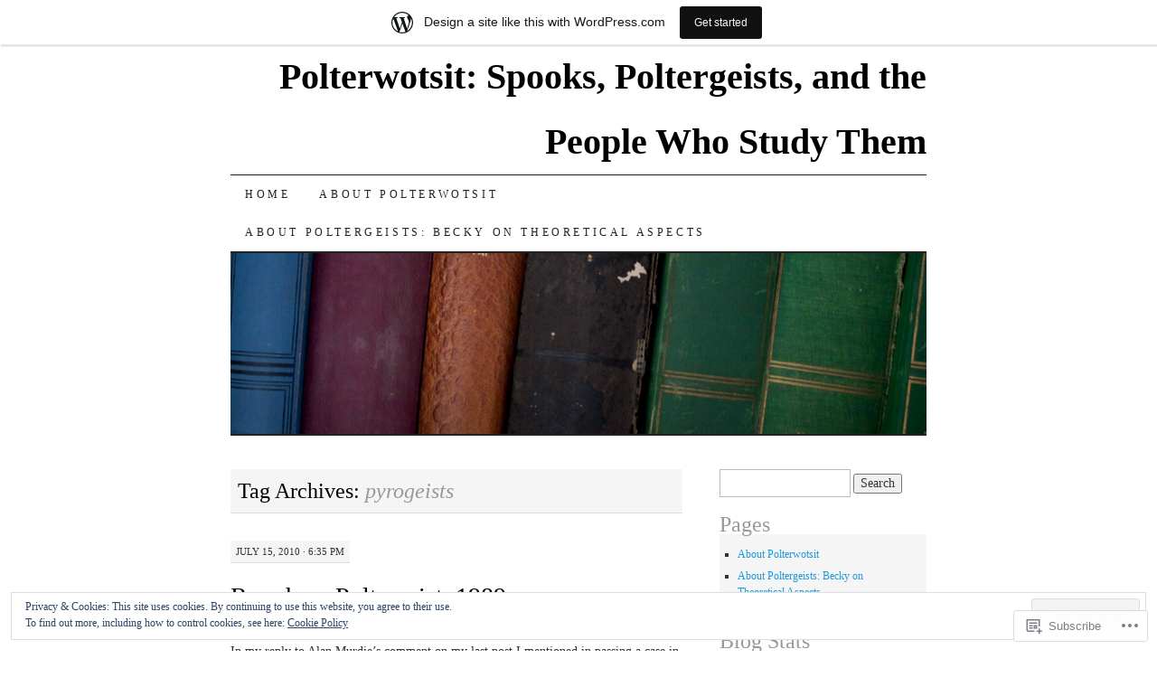

--- FILE ---
content_type: text/html; charset=UTF-8
request_url: https://polterwotsit.wordpress.com/tag/pyrogeists/
body_size: 19790
content:
<!DOCTYPE html>
<!--[if IE 7]>
<html id="ie7" lang="en">
<![endif]-->
<!--[if (gt IE 7) | (!IE)]><!-->
<html lang="en">
<!--<![endif]-->
<head>
<meta charset="UTF-8" />
<title>pyrogeists | Polterwotsit: Spooks, Poltergeists, and the People Who Study Them</title>
<link rel="profile" href="http://gmpg.org/xfn/11" />
<link rel="pingback" href="https://polterwotsit.wordpress.com/xmlrpc.php" />
<meta name='robots' content='max-image-preview:large' />
<link rel='dns-prefetch' href='//s0.wp.com' />
<link rel='dns-prefetch' href='//af.pubmine.com' />
<link rel="alternate" type="application/rss+xml" title="Polterwotsit: Spooks, Poltergeists, and the People Who Study Them &raquo; Feed" href="https://polterwotsit.wordpress.com/feed/" />
<link rel="alternate" type="application/rss+xml" title="Polterwotsit: Spooks, Poltergeists, and the People Who Study Them &raquo; Comments Feed" href="https://polterwotsit.wordpress.com/comments/feed/" />
<link rel="alternate" type="application/rss+xml" title="Polterwotsit: Spooks, Poltergeists, and the People Who Study Them &raquo; pyrogeists Tag Feed" href="https://polterwotsit.wordpress.com/tag/pyrogeists/feed/" />
	<script type="text/javascript">
		/* <![CDATA[ */
		function addLoadEvent(func) {
			var oldonload = window.onload;
			if (typeof window.onload != 'function') {
				window.onload = func;
			} else {
				window.onload = function () {
					oldonload();
					func();
				}
			}
		}
		/* ]]> */
	</script>
	<link crossorigin='anonymous' rel='stylesheet' id='all-css-0-1' href='/_static/??/wp-content/mu-plugins/widgets/eu-cookie-law/templates/style.css,/wp-content/blog-plugins/marketing-bar/css/marketing-bar.css?m=1761640963j&cssminify=yes' type='text/css' media='all' />
<style id='wp-emoji-styles-inline-css'>

	img.wp-smiley, img.emoji {
		display: inline !important;
		border: none !important;
		box-shadow: none !important;
		height: 1em !important;
		width: 1em !important;
		margin: 0 0.07em !important;
		vertical-align: -0.1em !important;
		background: none !important;
		padding: 0 !important;
	}
/*# sourceURL=wp-emoji-styles-inline-css */
</style>
<link crossorigin='anonymous' rel='stylesheet' id='all-css-2-1' href='/wp-content/plugins/gutenberg-core/v22.4.2/build/styles/block-library/style.min.css?m=1769608164i&cssminify=yes' type='text/css' media='all' />
<style id='wp-block-library-inline-css'>
.has-text-align-justify {
	text-align:justify;
}
.has-text-align-justify{text-align:justify;}

/*# sourceURL=wp-block-library-inline-css */
</style><style id='global-styles-inline-css'>
:root{--wp--preset--aspect-ratio--square: 1;--wp--preset--aspect-ratio--4-3: 4/3;--wp--preset--aspect-ratio--3-4: 3/4;--wp--preset--aspect-ratio--3-2: 3/2;--wp--preset--aspect-ratio--2-3: 2/3;--wp--preset--aspect-ratio--16-9: 16/9;--wp--preset--aspect-ratio--9-16: 9/16;--wp--preset--color--black: #000000;--wp--preset--color--cyan-bluish-gray: #abb8c3;--wp--preset--color--white: #ffffff;--wp--preset--color--pale-pink: #f78da7;--wp--preset--color--vivid-red: #cf2e2e;--wp--preset--color--luminous-vivid-orange: #ff6900;--wp--preset--color--luminous-vivid-amber: #fcb900;--wp--preset--color--light-green-cyan: #7bdcb5;--wp--preset--color--vivid-green-cyan: #00d084;--wp--preset--color--pale-cyan-blue: #8ed1fc;--wp--preset--color--vivid-cyan-blue: #0693e3;--wp--preset--color--vivid-purple: #9b51e0;--wp--preset--gradient--vivid-cyan-blue-to-vivid-purple: linear-gradient(135deg,rgb(6,147,227) 0%,rgb(155,81,224) 100%);--wp--preset--gradient--light-green-cyan-to-vivid-green-cyan: linear-gradient(135deg,rgb(122,220,180) 0%,rgb(0,208,130) 100%);--wp--preset--gradient--luminous-vivid-amber-to-luminous-vivid-orange: linear-gradient(135deg,rgb(252,185,0) 0%,rgb(255,105,0) 100%);--wp--preset--gradient--luminous-vivid-orange-to-vivid-red: linear-gradient(135deg,rgb(255,105,0) 0%,rgb(207,46,46) 100%);--wp--preset--gradient--very-light-gray-to-cyan-bluish-gray: linear-gradient(135deg,rgb(238,238,238) 0%,rgb(169,184,195) 100%);--wp--preset--gradient--cool-to-warm-spectrum: linear-gradient(135deg,rgb(74,234,220) 0%,rgb(151,120,209) 20%,rgb(207,42,186) 40%,rgb(238,44,130) 60%,rgb(251,105,98) 80%,rgb(254,248,76) 100%);--wp--preset--gradient--blush-light-purple: linear-gradient(135deg,rgb(255,206,236) 0%,rgb(152,150,240) 100%);--wp--preset--gradient--blush-bordeaux: linear-gradient(135deg,rgb(254,205,165) 0%,rgb(254,45,45) 50%,rgb(107,0,62) 100%);--wp--preset--gradient--luminous-dusk: linear-gradient(135deg,rgb(255,203,112) 0%,rgb(199,81,192) 50%,rgb(65,88,208) 100%);--wp--preset--gradient--pale-ocean: linear-gradient(135deg,rgb(255,245,203) 0%,rgb(182,227,212) 50%,rgb(51,167,181) 100%);--wp--preset--gradient--electric-grass: linear-gradient(135deg,rgb(202,248,128) 0%,rgb(113,206,126) 100%);--wp--preset--gradient--midnight: linear-gradient(135deg,rgb(2,3,129) 0%,rgb(40,116,252) 100%);--wp--preset--font-size--small: 13px;--wp--preset--font-size--medium: 20px;--wp--preset--font-size--large: 36px;--wp--preset--font-size--x-large: 42px;--wp--preset--font-family--albert-sans: 'Albert Sans', sans-serif;--wp--preset--font-family--alegreya: Alegreya, serif;--wp--preset--font-family--arvo: Arvo, serif;--wp--preset--font-family--bodoni-moda: 'Bodoni Moda', serif;--wp--preset--font-family--bricolage-grotesque: 'Bricolage Grotesque', sans-serif;--wp--preset--font-family--cabin: Cabin, sans-serif;--wp--preset--font-family--chivo: Chivo, sans-serif;--wp--preset--font-family--commissioner: Commissioner, sans-serif;--wp--preset--font-family--cormorant: Cormorant, serif;--wp--preset--font-family--courier-prime: 'Courier Prime', monospace;--wp--preset--font-family--crimson-pro: 'Crimson Pro', serif;--wp--preset--font-family--dm-mono: 'DM Mono', monospace;--wp--preset--font-family--dm-sans: 'DM Sans', sans-serif;--wp--preset--font-family--dm-serif-display: 'DM Serif Display', serif;--wp--preset--font-family--domine: Domine, serif;--wp--preset--font-family--eb-garamond: 'EB Garamond', serif;--wp--preset--font-family--epilogue: Epilogue, sans-serif;--wp--preset--font-family--fahkwang: Fahkwang, sans-serif;--wp--preset--font-family--figtree: Figtree, sans-serif;--wp--preset--font-family--fira-sans: 'Fira Sans', sans-serif;--wp--preset--font-family--fjalla-one: 'Fjalla One', sans-serif;--wp--preset--font-family--fraunces: Fraunces, serif;--wp--preset--font-family--gabarito: Gabarito, system-ui;--wp--preset--font-family--ibm-plex-mono: 'IBM Plex Mono', monospace;--wp--preset--font-family--ibm-plex-sans: 'IBM Plex Sans', sans-serif;--wp--preset--font-family--ibarra-real-nova: 'Ibarra Real Nova', serif;--wp--preset--font-family--instrument-serif: 'Instrument Serif', serif;--wp--preset--font-family--inter: Inter, sans-serif;--wp--preset--font-family--josefin-sans: 'Josefin Sans', sans-serif;--wp--preset--font-family--jost: Jost, sans-serif;--wp--preset--font-family--libre-baskerville: 'Libre Baskerville', serif;--wp--preset--font-family--libre-franklin: 'Libre Franklin', sans-serif;--wp--preset--font-family--literata: Literata, serif;--wp--preset--font-family--lora: Lora, serif;--wp--preset--font-family--merriweather: Merriweather, serif;--wp--preset--font-family--montserrat: Montserrat, sans-serif;--wp--preset--font-family--newsreader: Newsreader, serif;--wp--preset--font-family--noto-sans-mono: 'Noto Sans Mono', sans-serif;--wp--preset--font-family--nunito: Nunito, sans-serif;--wp--preset--font-family--open-sans: 'Open Sans', sans-serif;--wp--preset--font-family--overpass: Overpass, sans-serif;--wp--preset--font-family--pt-serif: 'PT Serif', serif;--wp--preset--font-family--petrona: Petrona, serif;--wp--preset--font-family--piazzolla: Piazzolla, serif;--wp--preset--font-family--playfair-display: 'Playfair Display', serif;--wp--preset--font-family--plus-jakarta-sans: 'Plus Jakarta Sans', sans-serif;--wp--preset--font-family--poppins: Poppins, sans-serif;--wp--preset--font-family--raleway: Raleway, sans-serif;--wp--preset--font-family--roboto: Roboto, sans-serif;--wp--preset--font-family--roboto-slab: 'Roboto Slab', serif;--wp--preset--font-family--rubik: Rubik, sans-serif;--wp--preset--font-family--rufina: Rufina, serif;--wp--preset--font-family--sora: Sora, sans-serif;--wp--preset--font-family--source-sans-3: 'Source Sans 3', sans-serif;--wp--preset--font-family--source-serif-4: 'Source Serif 4', serif;--wp--preset--font-family--space-mono: 'Space Mono', monospace;--wp--preset--font-family--syne: Syne, sans-serif;--wp--preset--font-family--texturina: Texturina, serif;--wp--preset--font-family--urbanist: Urbanist, sans-serif;--wp--preset--font-family--work-sans: 'Work Sans', sans-serif;--wp--preset--spacing--20: 0.44rem;--wp--preset--spacing--30: 0.67rem;--wp--preset--spacing--40: 1rem;--wp--preset--spacing--50: 1.5rem;--wp--preset--spacing--60: 2.25rem;--wp--preset--spacing--70: 3.38rem;--wp--preset--spacing--80: 5.06rem;--wp--preset--shadow--natural: 6px 6px 9px rgba(0, 0, 0, 0.2);--wp--preset--shadow--deep: 12px 12px 50px rgba(0, 0, 0, 0.4);--wp--preset--shadow--sharp: 6px 6px 0px rgba(0, 0, 0, 0.2);--wp--preset--shadow--outlined: 6px 6px 0px -3px rgb(255, 255, 255), 6px 6px rgb(0, 0, 0);--wp--preset--shadow--crisp: 6px 6px 0px rgb(0, 0, 0);}:where(body) { margin: 0; }:where(.is-layout-flex){gap: 0.5em;}:where(.is-layout-grid){gap: 0.5em;}body .is-layout-flex{display: flex;}.is-layout-flex{flex-wrap: wrap;align-items: center;}.is-layout-flex > :is(*, div){margin: 0;}body .is-layout-grid{display: grid;}.is-layout-grid > :is(*, div){margin: 0;}body{padding-top: 0px;padding-right: 0px;padding-bottom: 0px;padding-left: 0px;}:root :where(.wp-element-button, .wp-block-button__link){background-color: #32373c;border-width: 0;color: #fff;font-family: inherit;font-size: inherit;font-style: inherit;font-weight: inherit;letter-spacing: inherit;line-height: inherit;padding-top: calc(0.667em + 2px);padding-right: calc(1.333em + 2px);padding-bottom: calc(0.667em + 2px);padding-left: calc(1.333em + 2px);text-decoration: none;text-transform: inherit;}.has-black-color{color: var(--wp--preset--color--black) !important;}.has-cyan-bluish-gray-color{color: var(--wp--preset--color--cyan-bluish-gray) !important;}.has-white-color{color: var(--wp--preset--color--white) !important;}.has-pale-pink-color{color: var(--wp--preset--color--pale-pink) !important;}.has-vivid-red-color{color: var(--wp--preset--color--vivid-red) !important;}.has-luminous-vivid-orange-color{color: var(--wp--preset--color--luminous-vivid-orange) !important;}.has-luminous-vivid-amber-color{color: var(--wp--preset--color--luminous-vivid-amber) !important;}.has-light-green-cyan-color{color: var(--wp--preset--color--light-green-cyan) !important;}.has-vivid-green-cyan-color{color: var(--wp--preset--color--vivid-green-cyan) !important;}.has-pale-cyan-blue-color{color: var(--wp--preset--color--pale-cyan-blue) !important;}.has-vivid-cyan-blue-color{color: var(--wp--preset--color--vivid-cyan-blue) !important;}.has-vivid-purple-color{color: var(--wp--preset--color--vivid-purple) !important;}.has-black-background-color{background-color: var(--wp--preset--color--black) !important;}.has-cyan-bluish-gray-background-color{background-color: var(--wp--preset--color--cyan-bluish-gray) !important;}.has-white-background-color{background-color: var(--wp--preset--color--white) !important;}.has-pale-pink-background-color{background-color: var(--wp--preset--color--pale-pink) !important;}.has-vivid-red-background-color{background-color: var(--wp--preset--color--vivid-red) !important;}.has-luminous-vivid-orange-background-color{background-color: var(--wp--preset--color--luminous-vivid-orange) !important;}.has-luminous-vivid-amber-background-color{background-color: var(--wp--preset--color--luminous-vivid-amber) !important;}.has-light-green-cyan-background-color{background-color: var(--wp--preset--color--light-green-cyan) !important;}.has-vivid-green-cyan-background-color{background-color: var(--wp--preset--color--vivid-green-cyan) !important;}.has-pale-cyan-blue-background-color{background-color: var(--wp--preset--color--pale-cyan-blue) !important;}.has-vivid-cyan-blue-background-color{background-color: var(--wp--preset--color--vivid-cyan-blue) !important;}.has-vivid-purple-background-color{background-color: var(--wp--preset--color--vivid-purple) !important;}.has-black-border-color{border-color: var(--wp--preset--color--black) !important;}.has-cyan-bluish-gray-border-color{border-color: var(--wp--preset--color--cyan-bluish-gray) !important;}.has-white-border-color{border-color: var(--wp--preset--color--white) !important;}.has-pale-pink-border-color{border-color: var(--wp--preset--color--pale-pink) !important;}.has-vivid-red-border-color{border-color: var(--wp--preset--color--vivid-red) !important;}.has-luminous-vivid-orange-border-color{border-color: var(--wp--preset--color--luminous-vivid-orange) !important;}.has-luminous-vivid-amber-border-color{border-color: var(--wp--preset--color--luminous-vivid-amber) !important;}.has-light-green-cyan-border-color{border-color: var(--wp--preset--color--light-green-cyan) !important;}.has-vivid-green-cyan-border-color{border-color: var(--wp--preset--color--vivid-green-cyan) !important;}.has-pale-cyan-blue-border-color{border-color: var(--wp--preset--color--pale-cyan-blue) !important;}.has-vivid-cyan-blue-border-color{border-color: var(--wp--preset--color--vivid-cyan-blue) !important;}.has-vivid-purple-border-color{border-color: var(--wp--preset--color--vivid-purple) !important;}.has-vivid-cyan-blue-to-vivid-purple-gradient-background{background: var(--wp--preset--gradient--vivid-cyan-blue-to-vivid-purple) !important;}.has-light-green-cyan-to-vivid-green-cyan-gradient-background{background: var(--wp--preset--gradient--light-green-cyan-to-vivid-green-cyan) !important;}.has-luminous-vivid-amber-to-luminous-vivid-orange-gradient-background{background: var(--wp--preset--gradient--luminous-vivid-amber-to-luminous-vivid-orange) !important;}.has-luminous-vivid-orange-to-vivid-red-gradient-background{background: var(--wp--preset--gradient--luminous-vivid-orange-to-vivid-red) !important;}.has-very-light-gray-to-cyan-bluish-gray-gradient-background{background: var(--wp--preset--gradient--very-light-gray-to-cyan-bluish-gray) !important;}.has-cool-to-warm-spectrum-gradient-background{background: var(--wp--preset--gradient--cool-to-warm-spectrum) !important;}.has-blush-light-purple-gradient-background{background: var(--wp--preset--gradient--blush-light-purple) !important;}.has-blush-bordeaux-gradient-background{background: var(--wp--preset--gradient--blush-bordeaux) !important;}.has-luminous-dusk-gradient-background{background: var(--wp--preset--gradient--luminous-dusk) !important;}.has-pale-ocean-gradient-background{background: var(--wp--preset--gradient--pale-ocean) !important;}.has-electric-grass-gradient-background{background: var(--wp--preset--gradient--electric-grass) !important;}.has-midnight-gradient-background{background: var(--wp--preset--gradient--midnight) !important;}.has-small-font-size{font-size: var(--wp--preset--font-size--small) !important;}.has-medium-font-size{font-size: var(--wp--preset--font-size--medium) !important;}.has-large-font-size{font-size: var(--wp--preset--font-size--large) !important;}.has-x-large-font-size{font-size: var(--wp--preset--font-size--x-large) !important;}.has-albert-sans-font-family{font-family: var(--wp--preset--font-family--albert-sans) !important;}.has-alegreya-font-family{font-family: var(--wp--preset--font-family--alegreya) !important;}.has-arvo-font-family{font-family: var(--wp--preset--font-family--arvo) !important;}.has-bodoni-moda-font-family{font-family: var(--wp--preset--font-family--bodoni-moda) !important;}.has-bricolage-grotesque-font-family{font-family: var(--wp--preset--font-family--bricolage-grotesque) !important;}.has-cabin-font-family{font-family: var(--wp--preset--font-family--cabin) !important;}.has-chivo-font-family{font-family: var(--wp--preset--font-family--chivo) !important;}.has-commissioner-font-family{font-family: var(--wp--preset--font-family--commissioner) !important;}.has-cormorant-font-family{font-family: var(--wp--preset--font-family--cormorant) !important;}.has-courier-prime-font-family{font-family: var(--wp--preset--font-family--courier-prime) !important;}.has-crimson-pro-font-family{font-family: var(--wp--preset--font-family--crimson-pro) !important;}.has-dm-mono-font-family{font-family: var(--wp--preset--font-family--dm-mono) !important;}.has-dm-sans-font-family{font-family: var(--wp--preset--font-family--dm-sans) !important;}.has-dm-serif-display-font-family{font-family: var(--wp--preset--font-family--dm-serif-display) !important;}.has-domine-font-family{font-family: var(--wp--preset--font-family--domine) !important;}.has-eb-garamond-font-family{font-family: var(--wp--preset--font-family--eb-garamond) !important;}.has-epilogue-font-family{font-family: var(--wp--preset--font-family--epilogue) !important;}.has-fahkwang-font-family{font-family: var(--wp--preset--font-family--fahkwang) !important;}.has-figtree-font-family{font-family: var(--wp--preset--font-family--figtree) !important;}.has-fira-sans-font-family{font-family: var(--wp--preset--font-family--fira-sans) !important;}.has-fjalla-one-font-family{font-family: var(--wp--preset--font-family--fjalla-one) !important;}.has-fraunces-font-family{font-family: var(--wp--preset--font-family--fraunces) !important;}.has-gabarito-font-family{font-family: var(--wp--preset--font-family--gabarito) !important;}.has-ibm-plex-mono-font-family{font-family: var(--wp--preset--font-family--ibm-plex-mono) !important;}.has-ibm-plex-sans-font-family{font-family: var(--wp--preset--font-family--ibm-plex-sans) !important;}.has-ibarra-real-nova-font-family{font-family: var(--wp--preset--font-family--ibarra-real-nova) !important;}.has-instrument-serif-font-family{font-family: var(--wp--preset--font-family--instrument-serif) !important;}.has-inter-font-family{font-family: var(--wp--preset--font-family--inter) !important;}.has-josefin-sans-font-family{font-family: var(--wp--preset--font-family--josefin-sans) !important;}.has-jost-font-family{font-family: var(--wp--preset--font-family--jost) !important;}.has-libre-baskerville-font-family{font-family: var(--wp--preset--font-family--libre-baskerville) !important;}.has-libre-franklin-font-family{font-family: var(--wp--preset--font-family--libre-franklin) !important;}.has-literata-font-family{font-family: var(--wp--preset--font-family--literata) !important;}.has-lora-font-family{font-family: var(--wp--preset--font-family--lora) !important;}.has-merriweather-font-family{font-family: var(--wp--preset--font-family--merriweather) !important;}.has-montserrat-font-family{font-family: var(--wp--preset--font-family--montserrat) !important;}.has-newsreader-font-family{font-family: var(--wp--preset--font-family--newsreader) !important;}.has-noto-sans-mono-font-family{font-family: var(--wp--preset--font-family--noto-sans-mono) !important;}.has-nunito-font-family{font-family: var(--wp--preset--font-family--nunito) !important;}.has-open-sans-font-family{font-family: var(--wp--preset--font-family--open-sans) !important;}.has-overpass-font-family{font-family: var(--wp--preset--font-family--overpass) !important;}.has-pt-serif-font-family{font-family: var(--wp--preset--font-family--pt-serif) !important;}.has-petrona-font-family{font-family: var(--wp--preset--font-family--petrona) !important;}.has-piazzolla-font-family{font-family: var(--wp--preset--font-family--piazzolla) !important;}.has-playfair-display-font-family{font-family: var(--wp--preset--font-family--playfair-display) !important;}.has-plus-jakarta-sans-font-family{font-family: var(--wp--preset--font-family--plus-jakarta-sans) !important;}.has-poppins-font-family{font-family: var(--wp--preset--font-family--poppins) !important;}.has-raleway-font-family{font-family: var(--wp--preset--font-family--raleway) !important;}.has-roboto-font-family{font-family: var(--wp--preset--font-family--roboto) !important;}.has-roboto-slab-font-family{font-family: var(--wp--preset--font-family--roboto-slab) !important;}.has-rubik-font-family{font-family: var(--wp--preset--font-family--rubik) !important;}.has-rufina-font-family{font-family: var(--wp--preset--font-family--rufina) !important;}.has-sora-font-family{font-family: var(--wp--preset--font-family--sora) !important;}.has-source-sans-3-font-family{font-family: var(--wp--preset--font-family--source-sans-3) !important;}.has-source-serif-4-font-family{font-family: var(--wp--preset--font-family--source-serif-4) !important;}.has-space-mono-font-family{font-family: var(--wp--preset--font-family--space-mono) !important;}.has-syne-font-family{font-family: var(--wp--preset--font-family--syne) !important;}.has-texturina-font-family{font-family: var(--wp--preset--font-family--texturina) !important;}.has-urbanist-font-family{font-family: var(--wp--preset--font-family--urbanist) !important;}.has-work-sans-font-family{font-family: var(--wp--preset--font-family--work-sans) !important;}
/*# sourceURL=global-styles-inline-css */
</style>

<style id='classic-theme-styles-inline-css'>
.wp-block-button__link{background-color:#32373c;border-radius:9999px;box-shadow:none;color:#fff;font-size:1.125em;padding:calc(.667em + 2px) calc(1.333em + 2px);text-decoration:none}.wp-block-file__button{background:#32373c;color:#fff}.wp-block-accordion-heading{margin:0}.wp-block-accordion-heading__toggle{background-color:inherit!important;color:inherit!important}.wp-block-accordion-heading__toggle:not(:focus-visible){outline:none}.wp-block-accordion-heading__toggle:focus,.wp-block-accordion-heading__toggle:hover{background-color:inherit!important;border:none;box-shadow:none;color:inherit;padding:var(--wp--preset--spacing--20,1em) 0;text-decoration:none}.wp-block-accordion-heading__toggle:focus-visible{outline:auto;outline-offset:0}
/*# sourceURL=/wp-content/plugins/gutenberg-core/v22.4.2/build/styles/block-library/classic.min.css */
</style>
<link crossorigin='anonymous' rel='stylesheet' id='all-css-4-1' href='/_static/??-eJyFkNFuwzAIRX+oBKWpuuxh6rfEDvXY7NgypNn+vqTT1k2T0hcE6B4ugEsBnyelSbHEOfAk6LOL2b8L7pu2b1oQTiUSVLo0BxxZ9EcBop+RGi+yw1+D0gz3WZWsn8qgqyLRyANFSibbwhYeA6nh8p2D0sc2UswGnCuVRMBi4jmBvpqX/OO+2lhmh4Wjr3nBh6dUsqODpeG21r3cggJlsFcNynn6U8A5DlxX9JRe2qdDe3zuuq5/uwKTu5Us&cssminify=yes' type='text/css' media='all' />
<style id='jetpack-global-styles-frontend-style-inline-css'>
:root { --font-headings: unset; --font-base: unset; --font-headings-default: -apple-system,BlinkMacSystemFont,"Segoe UI",Roboto,Oxygen-Sans,Ubuntu,Cantarell,"Helvetica Neue",sans-serif; --font-base-default: -apple-system,BlinkMacSystemFont,"Segoe UI",Roboto,Oxygen-Sans,Ubuntu,Cantarell,"Helvetica Neue",sans-serif;}
/*# sourceURL=jetpack-global-styles-frontend-style-inline-css */
</style>
<link crossorigin='anonymous' rel='stylesheet' id='all-css-6-1' href='/wp-content/themes/h4/global.css?m=1420737423i&cssminify=yes' type='text/css' media='all' />
<script type="text/javascript" id="wpcom-actionbar-placeholder-js-extra">
/* <![CDATA[ */
var actionbardata = {"siteID":"12745242","postID":"0","siteURL":"https://polterwotsit.wordpress.com","xhrURL":"https://polterwotsit.wordpress.com/wp-admin/admin-ajax.php","nonce":"5a44a49ab0","isLoggedIn":"","statusMessage":"","subsEmailDefault":"instantly","proxyScriptUrl":"https://s0.wp.com/wp-content/js/wpcom-proxy-request.js?m=1513050504i&amp;ver=20211021","i18n":{"followedText":"New posts from this site will now appear in your \u003Ca href=\"https://wordpress.com/reader\"\u003EReader\u003C/a\u003E","foldBar":"Collapse this bar","unfoldBar":"Expand this bar","shortLinkCopied":"Shortlink copied to clipboard."}};
//# sourceURL=wpcom-actionbar-placeholder-js-extra
/* ]]> */
</script>
<script type="text/javascript" id="jetpack-mu-wpcom-settings-js-before">
/* <![CDATA[ */
var JETPACK_MU_WPCOM_SETTINGS = {"assetsUrl":"https://s0.wp.com/wp-content/mu-plugins/jetpack-mu-wpcom-plugin/sun/jetpack_vendor/automattic/jetpack-mu-wpcom/src/build/"};
//# sourceURL=jetpack-mu-wpcom-settings-js-before
/* ]]> */
</script>
<script crossorigin='anonymous' type='text/javascript'  src='/_static/??/wp-content/js/rlt-proxy.js,/wp-content/blog-plugins/wordads-classes/js/cmp/v2/cmp-non-gdpr.js?m=1720530689j'></script>
<script type="text/javascript" id="rlt-proxy-js-after">
/* <![CDATA[ */
	rltInitialize( {"token":null,"iframeOrigins":["https:\/\/widgets.wp.com"]} );
//# sourceURL=rlt-proxy-js-after
/* ]]> */
</script>
<link rel="EditURI" type="application/rsd+xml" title="RSD" href="https://polterwotsit.wordpress.com/xmlrpc.php?rsd" />
<meta name="generator" content="WordPress.com" />

<!-- Jetpack Open Graph Tags -->
<meta property="og:type" content="website" />
<meta property="og:title" content="pyrogeists &#8211; Polterwotsit: Spooks, Poltergeists, and the People Who Study Them" />
<meta property="og:url" content="https://polterwotsit.wordpress.com/tag/pyrogeists/" />
<meta property="og:site_name" content="Polterwotsit: Spooks, Poltergeists, and the People Who Study Them" />
<meta property="og:image" content="https://s0.wp.com/i/blank.jpg?m=1383295312i" />
<meta property="og:image:width" content="200" />
<meta property="og:image:height" content="200" />
<meta property="og:image:alt" content="" />
<meta property="og:locale" content="en_US" />
<meta property="fb:app_id" content="249643311490" />

<!-- End Jetpack Open Graph Tags -->
<link rel="shortcut icon" type="image/x-icon" href="https://s0.wp.com/i/favicon.ico?m=1713425267i" sizes="16x16 24x24 32x32 48x48" />
<link rel="icon" type="image/x-icon" href="https://s0.wp.com/i/favicon.ico?m=1713425267i" sizes="16x16 24x24 32x32 48x48" />
<link rel="apple-touch-icon" href="https://s0.wp.com/i/webclip.png?m=1713868326i" />
<link rel='openid.server' href='https://polterwotsit.wordpress.com/?openidserver=1' />
<link rel='openid.delegate' href='https://polterwotsit.wordpress.com/' />
<link rel="search" type="application/opensearchdescription+xml" href="https://polterwotsit.wordpress.com/osd.xml" title="Polterwotsit: Spooks, Poltergeists, and the People Who Study Them" />
<link rel="search" type="application/opensearchdescription+xml" href="https://s1.wp.com/opensearch.xml" title="WordPress.com" />
<style type="text/css">.recentcomments a{display:inline !important;padding:0 !important;margin:0 !important;}</style>		<style type="text/css">
			.recentcomments a {
				display: inline !important;
				padding: 0 !important;
				margin: 0 !important;
			}

			table.recentcommentsavatartop img.avatar, table.recentcommentsavatarend img.avatar {
				border: 0px;
				margin: 0;
			}

			table.recentcommentsavatartop a, table.recentcommentsavatarend a {
				border: 0px !important;
				background-color: transparent !important;
			}

			td.recentcommentsavatarend, td.recentcommentsavatartop {
				padding: 0px 0px 1px 0px;
				margin: 0px;
			}

			td.recentcommentstextend {
				border: none !important;
				padding: 0px 0px 2px 10px;
			}

			.rtl td.recentcommentstextend {
				padding: 0px 10px 2px 0px;
			}

			td.recentcommentstexttop {
				border: none;
				padding: 0px 0px 0px 10px;
			}

			.rtl td.recentcommentstexttop {
				padding: 0px 10px 0px 0px;
			}
		</style>
		<meta name="description" content="Posts about pyrogeists written by Chris Jensen Romer" />
<script type="text/javascript">
/* <![CDATA[ */
var wa_client = {}; wa_client.cmd = []; wa_client.config = { 'blog_id': 12745242, 'blog_language': 'en', 'is_wordads': false, 'hosting_type': 0, 'afp_account_id': null, 'afp_host_id': 5038568878849053, 'theme': 'pub/pilcrow', '_': { 'title': 'Advertisement', 'privacy_settings': 'Privacy Settings' }, 'formats': [ 'belowpost', 'bottom_sticky', 'sidebar_sticky_right', 'sidebar', 'gutenberg_rectangle', 'gutenberg_leaderboard', 'gutenberg_mobile_leaderboard', 'gutenberg_skyscraper' ] };
/* ]]> */
</script>
		<script type="text/javascript">

			window.doNotSellCallback = function() {

				var linkElements = [
					'a[href="https://wordpress.com/?ref=footer_blog"]',
					'a[href="https://wordpress.com/?ref=footer_website"]',
					'a[href="https://wordpress.com/?ref=vertical_footer"]',
					'a[href^="https://wordpress.com/?ref=footer_segment_"]',
				].join(',');

				var dnsLink = document.createElement( 'a' );
				dnsLink.href = 'https://wordpress.com/advertising-program-optout/';
				dnsLink.classList.add( 'do-not-sell-link' );
				dnsLink.rel = 'nofollow';
				dnsLink.style.marginLeft = '0.5em';
				dnsLink.textContent = 'Do Not Sell or Share My Personal Information';

				var creditLinks = document.querySelectorAll( linkElements );

				if ( 0 === creditLinks.length ) {
					return false;
				}

				Array.prototype.forEach.call( creditLinks, function( el ) {
					el.insertAdjacentElement( 'afterend', dnsLink );
				});

				return true;
			};

		</script>
		<script type="text/javascript">
	window.google_analytics_uacct = "UA-52447-2";
</script>

<script type="text/javascript">
	var _gaq = _gaq || [];
	_gaq.push(['_setAccount', 'UA-52447-2']);
	_gaq.push(['_gat._anonymizeIp']);
	_gaq.push(['_setDomainName', 'wordpress.com']);
	_gaq.push(['_initData']);
	_gaq.push(['_trackPageview']);

	(function() {
		var ga = document.createElement('script'); ga.type = 'text/javascript'; ga.async = true;
		ga.src = ('https:' == document.location.protocol ? 'https://ssl' : 'http://www') + '.google-analytics.com/ga.js';
		(document.getElementsByTagName('head')[0] || document.getElementsByTagName('body')[0]).appendChild(ga);
	})();
</script>
<link crossorigin='anonymous' rel='stylesheet' id='all-css-0-3' href='/wp-content/mu-plugins/jetpack-plugin/sun/_inc/build/subscriptions/subscriptions.min.css?m=1753981412i&cssminify=yes' type='text/css' media='all' />
</head>

<body class="archive tag tag-pyrogeists tag-39112182 wp-theme-pubpilcrow customizer-styles-applied two-column content-sidebar color-light jetpack-reblog-enabled has-marketing-bar has-marketing-bar-theme-pilcrow">
<div id="container" class="hfeed">
	<div id="page" class="blog">
		<div id="header">
						<div id="site-title">
				<span>
					<a href="https://polterwotsit.wordpress.com/" title="Polterwotsit: Spooks, Poltergeists, and the People Who Study Them" rel="home">Polterwotsit: Spooks, Poltergeists, and the People Who Study Them</a>
				</span>
			</div>

			<div id="nav" role="navigation">
			  				<div class="skip-link screen-reader-text"><a href="#content" title="Skip to content">Skip to content</a></div>
								<div class="menu"><ul>
<li ><a href="https://polterwotsit.wordpress.com/">Home</a></li><li class="page_item page-item-2"><a href="https://polterwotsit.wordpress.com/about/">About Polterwotsit</a></li>
<li class="page_item page-item-21"><a href="https://polterwotsit.wordpress.com/about-poltergeists-becky-on-theoretical-aspects/">About Poltergeists: Becky on Theoretical&nbsp;Aspects</a></li>
</ul></div>
			</div><!-- #nav -->

			<div id="pic">
				<a href="https://polterwotsit.wordpress.com/" rel="home">
										<img src="https://s0.wordpress.com/wp-content/themes/pub/pilcrow/images/headers/books.jpg?m=1391151917i" width="770" height="200" alt="" />
								</a>
			</div><!-- #pic -->
		</div><!-- #header -->

		<div id="content-box">

<div id="content-container">
	<div id="content" role="main">

		<h1 class="page-title archive-head">
			Tag Archives: <span>pyrogeists</span>		</h1>

		
<div id="post-206" class="post-206 post type-post status-publish format-standard hentry category-poltergeist-cases tag-arnold-family tag-bury-free-press tag-bury-st-edmunds tag-eadt tag-edp tag-parrots-and-poltergeists tag-pyrogeists tag-robotic-voices tag-rougham-poltergeist tag-sensation-being-touched tag-suffolk-poltergeists tag-supernatural-presence tag-west-suffolk-fire-brigade">
	<div class="entry-meta">

		July 15, 2010 &middot; 6:35 pm	</div><!-- .entry-meta -->

	<h2 class="entry-title"><a href="https://polterwotsit.wordpress.com/2010/07/15/rougham-poltergeist-1989/" rel="bookmark">Rougham Poltergeist, 1989</a></h2>	<div class="entry entry-content">
		<div class="cs-rating pd-rating" id="pd_rating_holder_1668409_post_206"></div><br/><p>In my reply to Alan Murdie&#8217;s comment on my last post I mentioned in passing a case in Rougham, Suffolk, England back in the 1980&#8217;s. It hit the Bury Free Press two years after I had moved to Cheltenham to attend university; however I briefly covered it in my book Spectral Suffolk (with Eric Quigley &amp; Nicola Talbot), and I think it might be an interesting case to follow up &#8211; I have mentioned it in passing before on this blog.  I will simply repeat the entry from <em>Spectral Suffolk</em> here&#8230;</p>
<p><strong>&#8220;ROUGHAM:</strong> Rougham was the location in 1989 for a severe and interesting poltergeist outbreak which afflicted the Arnold family.  After noticing an uncanny feeling in the cupboard under their stairs the family began to suspect something was seriously wrong with their home.  Shortly after this Mrs Arnold felt herself being pushed by an invisible hand and then the family’s pet Bull Terrier began to act strangely, watching &#8220;something&#8221; walking around the house.  The family temporarily moved out but eventually returned and then tragedy struck&#8230;</p>
<p>fire broke out in the cupboard under the stairs, and although the family escaped Mrs Arnold bravely returned to fetch the dog and the other pet, a parrot.  Sadly the parrot died shortly afterwards of smoke inhalation.  Fire Officers from Bury&#8217;s brigade were unable to say how the blaze started.  Then a few days later Sara, 17, heard a strange metallic voice saying &#8220;That was funny, wasn&#8217;t it?&#8221;.  The voice sounded as if doing a poor imitation of Sara&#8217;s mother.</p>
<p>She believed the voice was referring to the fire.</p>
<p>A bizarrely similar poltergeist case is developing in Oklahoma, USA, at the time of writing.  An 18 year old girl, her mother and husband are being disturbed by a stone throwing poltergeist who tells lies in a strange metallic voice, scrawls symbols on mirrors in lipstick and terrorises the family parakeets! (this was written in the early to mid-1990&#8217;s)&#8221;</p>
<p>There may be more facts available, even after 21 years have passed. I would imagine that the<em> East Anglian Daily Times</em> or<em> Eastern Daily Press</em> covered the case, and there was a free paper in Bury at the time &#8211; possibly <em>The Suffolk Mercury</em>, plus the accounts in the<em> Bury Free Press</em>. If anyone has time to follow this up, I&#8217;d be interested in hearing more.</p>
<p>One thing I wonder is why I classified it as a poltergeist case. We have a sensation of being touched, but as i have remarked before that is not unusual, a disembodied voice, and a sense of presence. Perhaps someone local could look through the 1989 papers in the Raingate Street, Bury St Edmunds, Record Office for us, or see if the Bury Free Press files hold any more?</p>
<p>cj x</p>
<div id="jp-post-flair" class="sharedaddy sd-rating-enabled sd-sharing-enabled"></div>			</div><!-- .entry-content -->
	
	<div class="entry-links">
		<p class="comment-number"><a href="https://polterwotsit.wordpress.com/2010/07/15/rougham-poltergeist-1989/#comments">2 Comments</a></p>

					<p class="entry-categories tagged">Filed under <a href="https://polterwotsit.wordpress.com/category/poltergeist-cases/" rel="category tag">Poltergeist Cases</a></p>
			<p class="entry-tags tagged">Tagged as <a href="https://polterwotsit.wordpress.com/tag/arnold-family/" rel="tag">Arnold family</a>, <a href="https://polterwotsit.wordpress.com/tag/bury-free-press/" rel="tag">Bury Free Press</a>, <a href="https://polterwotsit.wordpress.com/tag/bury-st-edmunds/" rel="tag">Bury st Edmunds</a>, <a href="https://polterwotsit.wordpress.com/tag/eadt/" rel="tag">EADT</a>, <a href="https://polterwotsit.wordpress.com/tag/edp/" rel="tag">EDP</a>, <a href="https://polterwotsit.wordpress.com/tag/parrots-and-poltergeists/" rel="tag">parrots and poltergeists</a>, <a href="https://polterwotsit.wordpress.com/tag/pyrogeists/" rel="tag">pyrogeists</a>, <a href="https://polterwotsit.wordpress.com/tag/robotic-voices/" rel="tag">robotic voices</a>, <a href="https://polterwotsit.wordpress.com/tag/rougham-poltergeist/" rel="tag">Rougham Poltergeist</a>, <a href="https://polterwotsit.wordpress.com/tag/sensation-being-touched/" rel="tag">sensation being touched</a>, <a href="https://polterwotsit.wordpress.com/tag/suffolk-poltergeists/" rel="tag">Suffolk poltergeists</a>, <a href="https://polterwotsit.wordpress.com/tag/supernatural-presence/" rel="tag">supernatural presence</a>, <a href="https://polterwotsit.wordpress.com/tag/west-suffolk-fire-brigade/" rel="tag">West Suffolk Fire Brigade</a><br /></p>
			</div><!-- .entry-links -->

</div><!-- #post-## -->


	</div><!-- #content -->
</div><!-- #content-container -->


	<div id="sidebar" class="widget-area" role="complementary">
				<ul class="xoxo sidebar-list">

			<li id="search-4" class="widget widget_search"><form role="search" method="get" id="searchform" class="searchform" action="https://polterwotsit.wordpress.com/">
				<div>
					<label class="screen-reader-text" for="s">Search for:</label>
					<input type="text" value="" name="s" id="s" />
					<input type="submit" id="searchsubmit" value="Search" />
				</div>
			</form></li><li id="pages-4" class="widget widget_pages"><h3 class="widget-title">Pages</h3>
			<ul>
				<li class="page_item page-item-2"><a href="https://polterwotsit.wordpress.com/about/">About Polterwotsit</a></li>
<li class="page_item page-item-21"><a href="https://polterwotsit.wordpress.com/about-poltergeists-becky-on-theoretical-aspects/">About Poltergeists: Becky on Theoretical&nbsp;Aspects</a></li>
			</ul>

			</li><li id="blog-stats-2" class="widget widget_blog-stats"><h3 class="widget-title">Blog Stats</h3>		<ul>
			<li>43,837 hits</li>
		</ul>
		</li><li id="recent-comments-2" class="widget widget_recent_comments"><h3 class="widget-title">Recent Comments</h3>				<table class="recentcommentsavatar" cellspacing="0" cellpadding="0" border="0">
					<tr><td title="Carmilla Karnstein" class="recentcommentsavatartop" style="height:48px; width:48px;"><img referrerpolicy="no-referrer" alt='Carmilla Karnstein&#039;s avatar' src='https://2.gravatar.com/avatar/e2c25811bd2fa4c990ee3bf9d5c219313d93e1426036f8d782a2a545516825a1?s=48&#038;d=identicon&#038;r=G' srcset='https://2.gravatar.com/avatar/e2c25811bd2fa4c990ee3bf9d5c219313d93e1426036f8d782a2a545516825a1?s=48&#038;d=identicon&#038;r=G 1x, https://2.gravatar.com/avatar/e2c25811bd2fa4c990ee3bf9d5c219313d93e1426036f8d782a2a545516825a1?s=72&#038;d=identicon&#038;r=G 1.5x, https://2.gravatar.com/avatar/e2c25811bd2fa4c990ee3bf9d5c219313d93e1426036f8d782a2a545516825a1?s=96&#038;d=identicon&#038;r=G 2x, https://2.gravatar.com/avatar/e2c25811bd2fa4c990ee3bf9d5c219313d93e1426036f8d782a2a545516825a1?s=144&#038;d=identicon&#038;r=G 3x, https://2.gravatar.com/avatar/e2c25811bd2fa4c990ee3bf9d5c219313d93e1426036f8d782a2a545516825a1?s=192&#038;d=identicon&#038;r=G 4x' class='avatar avatar-48' height='48' width='48' loading='lazy' decoding='async' /></td><td class="recentcommentstexttop" style="">Carmilla Karnstein on <a href="https://polterwotsit.wordpress.com/2015/05/05/a-parapsychologists-review-the-enfield-haunting-sky-one-drama-part-one/#comment-3111">Review: The Enfield Haunting,&hellip;</a></td></tr><tr><td title="Carmilla Karnstein" class="recentcommentsavatarend" style="height:48px; width:48px;"><img referrerpolicy="no-referrer" alt='Carmilla Karnstein&#039;s avatar' src='https://2.gravatar.com/avatar/e2c25811bd2fa4c990ee3bf9d5c219313d93e1426036f8d782a2a545516825a1?s=48&#038;d=identicon&#038;r=G' srcset='https://2.gravatar.com/avatar/e2c25811bd2fa4c990ee3bf9d5c219313d93e1426036f8d782a2a545516825a1?s=48&#038;d=identicon&#038;r=G 1x, https://2.gravatar.com/avatar/e2c25811bd2fa4c990ee3bf9d5c219313d93e1426036f8d782a2a545516825a1?s=72&#038;d=identicon&#038;r=G 1.5x, https://2.gravatar.com/avatar/e2c25811bd2fa4c990ee3bf9d5c219313d93e1426036f8d782a2a545516825a1?s=96&#038;d=identicon&#038;r=G 2x, https://2.gravatar.com/avatar/e2c25811bd2fa4c990ee3bf9d5c219313d93e1426036f8d782a2a545516825a1?s=144&#038;d=identicon&#038;r=G 3x, https://2.gravatar.com/avatar/e2c25811bd2fa4c990ee3bf9d5c219313d93e1426036f8d782a2a545516825a1?s=192&#038;d=identicon&#038;r=G 4x' class='avatar avatar-48' height='48' width='48' loading='lazy' decoding='async' /></td><td class="recentcommentstextend" style="">Carmilla Karnstein on <a href="https://polterwotsit.wordpress.com/2015/05/05/a-parapsychologists-review-the-enfield-haunting-sky-one-drama-part-one/#comment-3110">Review: The Enfield Haunting,&hellip;</a></td></tr><tr><td title="Carmilla Karnstein" class="recentcommentsavatarend" style="height:48px; width:48px;"><img referrerpolicy="no-referrer" alt='Carmilla Karnstein&#039;s avatar' src='https://2.gravatar.com/avatar/e2c25811bd2fa4c990ee3bf9d5c219313d93e1426036f8d782a2a545516825a1?s=48&#038;d=identicon&#038;r=G' srcset='https://2.gravatar.com/avatar/e2c25811bd2fa4c990ee3bf9d5c219313d93e1426036f8d782a2a545516825a1?s=48&#038;d=identicon&#038;r=G 1x, https://2.gravatar.com/avatar/e2c25811bd2fa4c990ee3bf9d5c219313d93e1426036f8d782a2a545516825a1?s=72&#038;d=identicon&#038;r=G 1.5x, https://2.gravatar.com/avatar/e2c25811bd2fa4c990ee3bf9d5c219313d93e1426036f8d782a2a545516825a1?s=96&#038;d=identicon&#038;r=G 2x, https://2.gravatar.com/avatar/e2c25811bd2fa4c990ee3bf9d5c219313d93e1426036f8d782a2a545516825a1?s=144&#038;d=identicon&#038;r=G 3x, https://2.gravatar.com/avatar/e2c25811bd2fa4c990ee3bf9d5c219313d93e1426036f8d782a2a545516825a1?s=192&#038;d=identicon&#038;r=G 4x' class='avatar avatar-48' height='48' width='48' loading='lazy' decoding='async' /></td><td class="recentcommentstextend" style="">Carmilla Karnstein on <a href="https://polterwotsit.wordpress.com/2015/05/05/a-parapsychologists-review-the-enfield-haunting-sky-one-drama-part-one/#comment-3109">Review: The Enfield Haunting,&hellip;</a></td></tr><tr><td title="Carmilla Karnstein" class="recentcommentsavatarend" style="height:48px; width:48px;"><img referrerpolicy="no-referrer" alt='Carmilla Karnstein&#039;s avatar' src='https://2.gravatar.com/avatar/e2c25811bd2fa4c990ee3bf9d5c219313d93e1426036f8d782a2a545516825a1?s=48&#038;d=identicon&#038;r=G' srcset='https://2.gravatar.com/avatar/e2c25811bd2fa4c990ee3bf9d5c219313d93e1426036f8d782a2a545516825a1?s=48&#038;d=identicon&#038;r=G 1x, https://2.gravatar.com/avatar/e2c25811bd2fa4c990ee3bf9d5c219313d93e1426036f8d782a2a545516825a1?s=72&#038;d=identicon&#038;r=G 1.5x, https://2.gravatar.com/avatar/e2c25811bd2fa4c990ee3bf9d5c219313d93e1426036f8d782a2a545516825a1?s=96&#038;d=identicon&#038;r=G 2x, https://2.gravatar.com/avatar/e2c25811bd2fa4c990ee3bf9d5c219313d93e1426036f8d782a2a545516825a1?s=144&#038;d=identicon&#038;r=G 3x, https://2.gravatar.com/avatar/e2c25811bd2fa4c990ee3bf9d5c219313d93e1426036f8d782a2a545516825a1?s=192&#038;d=identicon&#038;r=G 4x' class='avatar avatar-48' height='48' width='48' loading='lazy' decoding='async' /></td><td class="recentcommentstextend" style="">Carmilla Karnstein on <a href="https://polterwotsit.wordpress.com/2015/05/05/a-parapsychologists-review-the-enfield-haunting-sky-one-drama-part-one/#comment-2992">Review: The Enfield Haunting,&hellip;</a></td></tr><tr><td title="Carmilla Karnstein" class="recentcommentsavatarend" style="height:48px; width:48px;"><img referrerpolicy="no-referrer" alt='Carmilla Karnstein&#039;s avatar' src='https://2.gravatar.com/avatar/e2c25811bd2fa4c990ee3bf9d5c219313d93e1426036f8d782a2a545516825a1?s=48&#038;d=identicon&#038;r=G' srcset='https://2.gravatar.com/avatar/e2c25811bd2fa4c990ee3bf9d5c219313d93e1426036f8d782a2a545516825a1?s=48&#038;d=identicon&#038;r=G 1x, https://2.gravatar.com/avatar/e2c25811bd2fa4c990ee3bf9d5c219313d93e1426036f8d782a2a545516825a1?s=72&#038;d=identicon&#038;r=G 1.5x, https://2.gravatar.com/avatar/e2c25811bd2fa4c990ee3bf9d5c219313d93e1426036f8d782a2a545516825a1?s=96&#038;d=identicon&#038;r=G 2x, https://2.gravatar.com/avatar/e2c25811bd2fa4c990ee3bf9d5c219313d93e1426036f8d782a2a545516825a1?s=144&#038;d=identicon&#038;r=G 3x, https://2.gravatar.com/avatar/e2c25811bd2fa4c990ee3bf9d5c219313d93e1426036f8d782a2a545516825a1?s=192&#038;d=identicon&#038;r=G 4x' class='avatar avatar-48' height='48' width='48' loading='lazy' decoding='async' /></td><td class="recentcommentstextend" style="">Carmilla Karnstein on <a href="https://polterwotsit.wordpress.com/2015/05/05/a-parapsychologists-review-the-enfield-haunting-sky-one-drama-part-one/#comment-2982">Review: The Enfield Haunting,&hellip;</a></td></tr>				</table>
				</li><li id="blog_subscription-4" class="widget widget_blog_subscription jetpack_subscription_widget">
			<div class="wp-block-jetpack-subscriptions__container">
			<form
				action="https://subscribe.wordpress.com"
				method="post"
				accept-charset="utf-8"
				data-blog="12745242"
				data-post_access_level="everybody"
				id="subscribe-blog"
			>
								<p id="subscribe-email">
					<label
						id="subscribe-field-label"
						for="subscribe-field"
						class="screen-reader-text"
					>
						Email Address:					</label>

					<input
							type="email"
							name="email"
							autocomplete="email"
							
							style="width: 95%; padding: 1px 10px"
							placeholder="Email Address"
							value=""
							id="subscribe-field"
							required
						/>				</p>

				<p id="subscribe-submit"
									>
					<input type="hidden" name="action" value="subscribe"/>
					<input type="hidden" name="blog_id" value="12745242"/>
					<input type="hidden" name="source" value="https://polterwotsit.wordpress.com/tag/pyrogeists/"/>
					<input type="hidden" name="sub-type" value="widget"/>
					<input type="hidden" name="redirect_fragment" value="subscribe-blog"/>
					<input type="hidden" id="_wpnonce" name="_wpnonce" value="0cc5e0f01c" />					<button type="submit"
													class="wp-block-button__link"
																	>
						Sign me up!					</button>
				</p>
			</form>
							<div class="wp-block-jetpack-subscriptions__subscount">
					Join 29 other subscribers				</div>
						</div>
			
</li><li id="categories-2" class="widget widget_categories"><h3 class="widget-title">Categories</h3>
			<ul>
					<li class="cat-item cat-item-2697"><a href="https://polterwotsit.wordpress.com/category/editorial/">Editorial</a>
</li>
	<li class="cat-item cat-item-48703136"><a href="https://polterwotsit.wordpress.com/category/fake-poltergeists/">Fake Poltergeists</a>
</li>
	<li class="cat-item cat-item-42053397"><a href="https://polterwotsit.wordpress.com/category/historicalfolklore/">Historical/Folklore</a>
</li>
	<li class="cat-item cat-item-20605938"><a href="https://polterwotsit.wordpress.com/category/poltergeist-cases/">Poltergeist Cases</a>
</li>
	<li class="cat-item cat-item-352695416"><a href="https://polterwotsit.wordpress.com/category/poltergeist-dramas/">Poltergeist Dramas</a>
</li>
	<li class="cat-item cat-item-54277829"><a href="https://polterwotsit.wordpress.com/category/poltergeist-footage/">Poltergeist Footage</a>
</li>
	<li class="cat-item cat-item-25429096"><a href="https://polterwotsit.wordpress.com/category/poltergeist-cases/poltergeist-investigations/">Poltergeist Investigations</a>
</li>
	<li class="cat-item cat-item-38912864"><a href="https://polterwotsit.wordpress.com/category/poltergeist-research/">Poltergeist Research</a>
</li>
	<li class="cat-item cat-item-44918886"><a href="https://polterwotsit.wordpress.com/category/poltergeist-talks/">Poltergeist Talks</a>
</li>
	<li class="cat-item cat-item-1"><a href="https://polterwotsit.wordpress.com/category/uncategorized/">Uncategorized</a>
</li>
			</ul>

			</li>
		<li id="recent-posts-4" class="widget widget_recent_entries">
		<h3 class="widget-title">Recent Posts</h3>
		<ul>
											<li>
					<a href="https://polterwotsit.wordpress.com/2015/11/03/sex-and-the-poltergeist-part-one/">Sex and the Poltergeist &#8211; Part&nbsp;One</a>
									</li>
											<li>
					<a href="https://polterwotsit.wordpress.com/2015/10/15/the-spr-assap-time-to-merge/">The SPR &amp; ASSAP: time to&nbsp;merge?</a>
									</li>
											<li>
					<a href="https://polterwotsit.wordpress.com/2015/05/05/a-parapsychologists-review-the-enfield-haunting-sky-one-drama-part-one/">Review: The Enfield Haunting, Sky Living Drama &#8211; Part&nbsp;One</a>
									</li>
											<li>
					<a href="https://polterwotsit.wordpress.com/2015/05/02/drama-controversy-and-confusion-the-legacy-of-the-enfield-poltergeist/">Drama, Controversy and Confusion: The Legacy of The Enfield&nbsp;Poltergeist</a>
									</li>
											<li>
					<a href="https://polterwotsit.wordpress.com/2011/07/15/has-simon-cowell-a-poltergeist/">Has Simon Cowell a&nbsp;Poltergeist???</a>
									</li>
					</ul>

		</li><li id="authors-2" class="widget widget_authors"><h3 class="widget-title">The Team</h3><ul><li><img referrerpolicy="no-referrer" alt='baldrick69&#039;s avatar' src='https://1.gravatar.com/avatar/ab08909ec047fd4bd92e5a0bb5575b3f8a667deb0023cb6f70d745dc935b345f?s=48&#038;d=identicon&#038;r=G' srcset='https://1.gravatar.com/avatar/ab08909ec047fd4bd92e5a0bb5575b3f8a667deb0023cb6f70d745dc935b345f?s=48&#038;d=identicon&#038;r=G 1x, https://1.gravatar.com/avatar/ab08909ec047fd4bd92e5a0bb5575b3f8a667deb0023cb6f70d745dc935b345f?s=72&#038;d=identicon&#038;r=G 1.5x, https://1.gravatar.com/avatar/ab08909ec047fd4bd92e5a0bb5575b3f8a667deb0023cb6f70d745dc935b345f?s=96&#038;d=identicon&#038;r=G 2x, https://1.gravatar.com/avatar/ab08909ec047fd4bd92e5a0bb5575b3f8a667deb0023cb6f70d745dc935b345f?s=144&#038;d=identicon&#038;r=G 3x, https://1.gravatar.com/avatar/ab08909ec047fd4bd92e5a0bb5575b3f8a667deb0023cb6f70d745dc935b345f?s=192&#038;d=identicon&#038;r=G 4x' class='avatar avatar-48' height='48' width='48' loading='lazy' decoding='async' /> <strong>baldrick69</strong></li><li><a href="https://polterwotsit.wordpress.com/author/jerome23/"> <img referrerpolicy="no-referrer" alt='Chris Jensen Romer&#039;s avatar' src='https://2.gravatar.com/avatar/5118a637f881cd8072ae831dfd0112cf24c1549e760866fbfc78e164fc2e4240?s=48&#038;d=identicon&#038;r=G' srcset='https://2.gravatar.com/avatar/5118a637f881cd8072ae831dfd0112cf24c1549e760866fbfc78e164fc2e4240?s=48&#038;d=identicon&#038;r=G 1x, https://2.gravatar.com/avatar/5118a637f881cd8072ae831dfd0112cf24c1549e760866fbfc78e164fc2e4240?s=72&#038;d=identicon&#038;r=G 1.5x, https://2.gravatar.com/avatar/5118a637f881cd8072ae831dfd0112cf24c1549e760866fbfc78e164fc2e4240?s=96&#038;d=identicon&#038;r=G 2x, https://2.gravatar.com/avatar/5118a637f881cd8072ae831dfd0112cf24c1549e760866fbfc78e164fc2e4240?s=144&#038;d=identicon&#038;r=G 3x, https://2.gravatar.com/avatar/5118a637f881cd8072ae831dfd0112cf24c1549e760866fbfc78e164fc2e4240?s=192&#038;d=identicon&#038;r=G 4x' class='avatar avatar-48' height='48' width='48' loading='lazy' decoding='async' /> <strong>Chris Jensen Romer</strong></a></li><li><img referrerpolicy="no-referrer" alt='sunchime&#039;s avatar' src='https://0.gravatar.com/avatar/c8f027c824b3fbb8348e15d4c0e3308e0b1ec88d9300046e59e24a40afe96f95?s=48&#038;d=identicon&#038;r=G' srcset='https://0.gravatar.com/avatar/c8f027c824b3fbb8348e15d4c0e3308e0b1ec88d9300046e59e24a40afe96f95?s=48&#038;d=identicon&#038;r=G 1x, https://0.gravatar.com/avatar/c8f027c824b3fbb8348e15d4c0e3308e0b1ec88d9300046e59e24a40afe96f95?s=72&#038;d=identicon&#038;r=G 1.5x, https://0.gravatar.com/avatar/c8f027c824b3fbb8348e15d4c0e3308e0b1ec88d9300046e59e24a40afe96f95?s=96&#038;d=identicon&#038;r=G 2x, https://0.gravatar.com/avatar/c8f027c824b3fbb8348e15d4c0e3308e0b1ec88d9300046e59e24a40afe96f95?s=144&#038;d=identicon&#038;r=G 3x, https://0.gravatar.com/avatar/c8f027c824b3fbb8348e15d4c0e3308e0b1ec88d9300046e59e24a40afe96f95?s=192&#038;d=identicon&#038;r=G 4x' class='avatar avatar-48' height='48' width='48' loading='lazy' decoding='async' /> <strong>sunchime</strong></li></ul></li><li id="text-2" class="widget widget_text">			<div class="textwidget"></div>
		</li><li id="text-3" class="widget widget_text">			<div class="textwidget"></div>
		</li><li id="pd_top_rated-3" class="widget top_rated"><h3 class="widget-title">Top Rated</h3><div id="pd_top_rated_holder" class="pd_top_rated_holder_posts"></div><script language="javascript" src="https://polldaddy.com/js/rating/top-rated.js"></script><script language="javascript" type="text/javascript">PDRTJS_TOP = new PDRTJS_RATING_TOP( 1668409, 1719516, 0, '111', 5 );PDRTJS_TOP.get_top( 'posts', '0' );</script></li><li id="archives-2" class="widget widget_archive"><h3 class="widget-title">Archives</h3>
			<ul>
					<li><a href='https://polterwotsit.wordpress.com/2015/11/'>November 2015</a></li>
	<li><a href='https://polterwotsit.wordpress.com/2015/10/'>October 2015</a></li>
	<li><a href='https://polterwotsit.wordpress.com/2015/05/'>May 2015</a></li>
	<li><a href='https://polterwotsit.wordpress.com/2011/07/'>July 2011</a></li>
	<li><a href='https://polterwotsit.wordpress.com/2011/03/'>March 2011</a></li>
	<li><a href='https://polterwotsit.wordpress.com/2011/02/'>February 2011</a></li>
	<li><a href='https://polterwotsit.wordpress.com/2011/01/'>January 2011</a></li>
	<li><a href='https://polterwotsit.wordpress.com/2010/10/'>October 2010</a></li>
	<li><a href='https://polterwotsit.wordpress.com/2010/09/'>September 2010</a></li>
	<li><a href='https://polterwotsit.wordpress.com/2010/07/'>July 2010</a></li>
	<li><a href='https://polterwotsit.wordpress.com/2010/06/'>June 2010</a></li>
	<li><a href='https://polterwotsit.wordpress.com/2010/05/'>May 2010</a></li>
	<li><a href='https://polterwotsit.wordpress.com/2010/04/'>April 2010</a></li>
	<li><a href='https://polterwotsit.wordpress.com/2010/03/'>March 2010</a></li>
			</ul>

			</li><li id="meta-2" class="widget widget_meta"><h3 class="widget-title">Meta</h3>
		<ul>
			<li><a class="click-register" href="https://wordpress.com/start?ref=wplogin">Create account</a></li>			<li><a href="https://polterwotsit.wordpress.com/wp-login.php">Log in</a></li>
			<li><a href="https://polterwotsit.wordpress.com/feed/">Entries feed</a></li>
			<li><a href="https://polterwotsit.wordpress.com/comments/feed/">Comments feed</a></li>

			<li><a href="https://wordpress.com/" title="Powered by WordPress, state-of-the-art semantic personal publishing platform.">WordPress.com</a></li>
		</ul>

		</li>		</ul>
	</div><!-- #sidebar .widget-area -->

	
		</div><!-- #content-box -->

		<div id="footer" role="contentinfo">
			<div id="colophon">

				
				<div id="site-info">
					<a href="https://polterwotsit.wordpress.com/" title="Polterwotsit: Spooks, Poltergeists, and the People Who Study Them" rel="home">Polterwotsit: Spooks, Poltergeists, and the People Who Study Them</a> &middot; A very odd blog&#8230;				</div><!-- #site-info -->

				<div id="site-generator">
					<a href="https://wordpress.com/?ref=footer_blog" rel="nofollow">Blog at WordPress.com.</a>				</div><!-- #site-generator -->

			</div><!-- #colophon -->
		</div><!-- #footer -->
	</div><!-- #page .blog -->
</div><!-- #container -->

<!--  -->
<script type="speculationrules">
{"prefetch":[{"source":"document","where":{"and":[{"href_matches":"/*"},{"not":{"href_matches":["/wp-*.php","/wp-admin/*","/files/*","/wp-content/*","/wp-content/plugins/*","/wp-content/themes/pub/pilcrow/*","/*\\?(.+)"]}},{"not":{"selector_matches":"a[rel~=\"nofollow\"]"}},{"not":{"selector_matches":".no-prefetch, .no-prefetch a"}}]},"eagerness":"conservative"}]}
</script>
<script type="text/javascript" src="//0.gravatar.com/js/hovercards/hovercards.min.js?ver=202605924dcd77a86c6f1d3698ec27fc5da92b28585ddad3ee636c0397cf312193b2a1" id="grofiles-cards-js"></script>
<script type="text/javascript" id="wpgroho-js-extra">
/* <![CDATA[ */
var WPGroHo = {"my_hash":""};
//# sourceURL=wpgroho-js-extra
/* ]]> */
</script>
<script crossorigin='anonymous' type='text/javascript'  src='/wp-content/mu-plugins/gravatar-hovercards/wpgroho.js?m=1610363240i'></script>

	<script>
		// Initialize and attach hovercards to all gravatars
		( function() {
			function init() {
				if ( typeof Gravatar === 'undefined' ) {
					return;
				}

				if ( typeof Gravatar.init !== 'function' ) {
					return;
				}

				Gravatar.profile_cb = function ( hash, id ) {
					WPGroHo.syncProfileData( hash, id );
				};

				Gravatar.my_hash = WPGroHo.my_hash;
				Gravatar.init(
					'body',
					'#wp-admin-bar-my-account',
					{
						i18n: {
							'Edit your profile →': 'Edit your profile →',
							'View profile →': 'View profile →',
							'Contact': 'Contact',
							'Send money': 'Send money',
							'Sorry, we are unable to load this Gravatar profile.': 'Sorry, we are unable to load this Gravatar profile.',
							'Gravatar not found.': 'Gravatar not found.',
							'Too Many Requests.': 'Too Many Requests.',
							'Internal Server Error.': 'Internal Server Error.',
							'Is this you?': 'Is this you?',
							'Claim your free profile.': 'Claim your free profile.',
							'Email': 'Email',
							'Home Phone': 'Home Phone',
							'Work Phone': 'Work Phone',
							'Cell Phone': 'Cell Phone',
							'Contact Form': 'Contact Form',
							'Calendar': 'Calendar',
						},
					}
				);
			}

			if ( document.readyState !== 'loading' ) {
				init();
			} else {
				document.addEventListener( 'DOMContentLoaded', init );
			}
		} )();
	</script>

		<div style="display:none">
	<div class="grofile-hash-map-b9be294f45aa8de68fc35c754daaaa64">
	</div>
	<div class="grofile-hash-map-b9be294f45aa8de68fc35c754daaaa64">
	</div>
	<div class="grofile-hash-map-27046356c401530b17806165a07e6761">
	</div>
	<div class="grofile-hash-map-11fb3982a6a2c2665e98ebda11498c22">
	</div>
	<div class="grofile-hash-map-71150285de106633c8795eeb0ccb484b">
	</div>
	</div>
		<!-- CCPA [start] -->
		<script type="text/javascript">
			( function () {

				var setupPrivacy = function() {

					// Minimal Mozilla Cookie library
					// https://developer.mozilla.org/en-US/docs/Web/API/Document/cookie/Simple_document.cookie_framework
					var cookieLib = window.cookieLib = {getItem:function(e){return e&&decodeURIComponent(document.cookie.replace(new RegExp("(?:(?:^|.*;)\\s*"+encodeURIComponent(e).replace(/[\-\.\+\*]/g,"\\$&")+"\\s*\\=\\s*([^;]*).*$)|^.*$"),"$1"))||null},setItem:function(e,o,n,t,r,i){if(!e||/^(?:expires|max\-age|path|domain|secure)$/i.test(e))return!1;var c="";if(n)switch(n.constructor){case Number:c=n===1/0?"; expires=Fri, 31 Dec 9999 23:59:59 GMT":"; max-age="+n;break;case String:c="; expires="+n;break;case Date:c="; expires="+n.toUTCString()}return"rootDomain"!==r&&".rootDomain"!==r||(r=(".rootDomain"===r?".":"")+document.location.hostname.split(".").slice(-2).join(".")),document.cookie=encodeURIComponent(e)+"="+encodeURIComponent(o)+c+(r?"; domain="+r:"")+(t?"; path="+t:"")+(i?"; secure":""),!0}};

					// Implement IAB USP API.
					window.__uspapi = function( command, version, callback ) {

						// Validate callback.
						if ( typeof callback !== 'function' ) {
							return;
						}

						// Validate the given command.
						if ( command !== 'getUSPData' || version !== 1 ) {
							callback( null, false );
							return;
						}

						// Check for GPC. If set, override any stored cookie.
						if ( navigator.globalPrivacyControl ) {
							callback( { version: 1, uspString: '1YYN' }, true );
							return;
						}

						// Check for cookie.
						var consent = cookieLib.getItem( 'usprivacy' );

						// Invalid cookie.
						if ( null === consent ) {
							callback( null, false );
							return;
						}

						// Everything checks out. Fire the provided callback with the consent data.
						callback( { version: 1, uspString: consent }, true );
					};

					// Initialization.
					document.addEventListener( 'DOMContentLoaded', function() {

						// Internal functions.
						var setDefaultOptInCookie = function() {
							var value = '1YNN';
							var domain = '.wordpress.com' === location.hostname.slice( -14 ) ? '.rootDomain' : location.hostname;
							cookieLib.setItem( 'usprivacy', value, 365 * 24 * 60 * 60, '/', domain );
						};

						var setDefaultOptOutCookie = function() {
							var value = '1YYN';
							var domain = '.wordpress.com' === location.hostname.slice( -14 ) ? '.rootDomain' : location.hostname;
							cookieLib.setItem( 'usprivacy', value, 24 * 60 * 60, '/', domain );
						};

						var setDefaultNotApplicableCookie = function() {
							var value = '1---';
							var domain = '.wordpress.com' === location.hostname.slice( -14 ) ? '.rootDomain' : location.hostname;
							cookieLib.setItem( 'usprivacy', value, 24 * 60 * 60, '/', domain );
						};

						var setCcpaAppliesCookie = function( applies ) {
							var domain = '.wordpress.com' === location.hostname.slice( -14 ) ? '.rootDomain' : location.hostname;
							cookieLib.setItem( 'ccpa_applies', applies, 24 * 60 * 60, '/', domain );
						}

						var maybeCallDoNotSellCallback = function() {
							if ( 'function' === typeof window.doNotSellCallback ) {
								return window.doNotSellCallback();
							}

							return false;
						}

						// Look for usprivacy cookie first.
						var usprivacyCookie = cookieLib.getItem( 'usprivacy' );

						// Found a usprivacy cookie.
						if ( null !== usprivacyCookie ) {

							// If the cookie indicates that CCPA does not apply, then bail.
							if ( '1---' === usprivacyCookie ) {
								return;
							}

							// CCPA applies, so call our callback to add Do Not Sell link to the page.
							maybeCallDoNotSellCallback();

							// We're all done, no more processing needed.
							return;
						}

						// We don't have a usprivacy cookie, so check to see if we have a CCPA applies cookie.
						var ccpaCookie = cookieLib.getItem( 'ccpa_applies' );

						// No CCPA applies cookie found, so we'll need to geolocate if this visitor is from California.
						// This needs to happen client side because we do not have region geo data in our $SERVER headers,
						// only country data -- therefore we can't vary cache on the region.
						if ( null === ccpaCookie ) {

							var request = new XMLHttpRequest();
							request.open( 'GET', 'https://public-api.wordpress.com/geo/', true );

							request.onreadystatechange = function () {
								if ( 4 === this.readyState ) {
									if ( 200 === this.status ) {

										// Got a geo response. Parse out the region data.
										var data = JSON.parse( this.response );
										var region      = data.region ? data.region.toLowerCase() : '';
										var ccpa_applies = ['california', 'colorado', 'connecticut', 'delaware', 'indiana', 'iowa', 'montana', 'new jersey', 'oregon', 'tennessee', 'texas', 'utah', 'virginia'].indexOf( region ) > -1;
										// Set CCPA applies cookie. This keeps us from having to make a geo request too frequently.
										setCcpaAppliesCookie( ccpa_applies );

										// Check if CCPA applies to set the proper usprivacy cookie.
										if ( ccpa_applies ) {
											if ( maybeCallDoNotSellCallback() ) {
												// Do Not Sell link added, so set default opt-in.
												setDefaultOptInCookie();
											} else {
												// Failed showing Do Not Sell link as required, so default to opt-OUT just to be safe.
												setDefaultOptOutCookie();
											}
										} else {
											// CCPA does not apply.
											setDefaultNotApplicableCookie();
										}
									} else {
										// Could not geo, so let's assume for now that CCPA applies to be safe.
										setCcpaAppliesCookie( true );
										if ( maybeCallDoNotSellCallback() ) {
											// Do Not Sell link added, so set default opt-in.
											setDefaultOptInCookie();
										} else {
											// Failed showing Do Not Sell link as required, so default to opt-OUT just to be safe.
											setDefaultOptOutCookie();
										}
									}
								}
							};

							// Send the geo request.
							request.send();
						} else {
							// We found a CCPA applies cookie.
							if ( ccpaCookie === 'true' ) {
								if ( maybeCallDoNotSellCallback() ) {
									// Do Not Sell link added, so set default opt-in.
									setDefaultOptInCookie();
								} else {
									// Failed showing Do Not Sell link as required, so default to opt-OUT just to be safe.
									setDefaultOptOutCookie();
								}
							} else {
								// CCPA does not apply.
								setDefaultNotApplicableCookie();
							}
						}
					} );
				};

				// Kickoff initialization.
				if ( window.defQueue && defQueue.isLOHP && defQueue.isLOHP === 2020 ) {
					defQueue.items.push( setupPrivacy );
				} else {
					setupPrivacy();
				}

			} )();
		</script>

		<!-- CCPA [end] -->
		<div class="widget widget_eu_cookie_law_widget">
<div
	class="hide-on-button ads-active"
	data-hide-timeout="30"
	data-consent-expiration="180"
	id="eu-cookie-law"
	style="display: none"
>
	<form method="post">
		<input type="submit" value="Close and accept" class="accept" />

		Privacy &amp; Cookies: This site uses cookies. By continuing to use this website, you agree to their use. <br />
To find out more, including how to control cookies, see here:
				<a href="https://automattic.com/cookies/" rel="nofollow">
			Cookie Policy		</a>
 </form>
</div>
</div>		<div id="actionbar" dir="ltr" style="display: none;"
			class="actnbr-pub-pilcrow actnbr-has-follow actnbr-has-actions">
		<ul>
								<li class="actnbr-btn actnbr-hidden">
								<a class="actnbr-action actnbr-actn-follow " href="">
			<svg class="gridicon" height="20" width="20" xmlns="http://www.w3.org/2000/svg" viewBox="0 0 20 20"><path clip-rule="evenodd" d="m4 4.5h12v6.5h1.5v-6.5-1.5h-1.5-12-1.5v1.5 10.5c0 1.1046.89543 2 2 2h7v-1.5h-7c-.27614 0-.5-.2239-.5-.5zm10.5 2h-9v1.5h9zm-5 3h-4v1.5h4zm3.5 1.5h-1v1h1zm-1-1.5h-1.5v1.5 1 1.5h1.5 1 1.5v-1.5-1-1.5h-1.5zm-2.5 2.5h-4v1.5h4zm6.5 1.25h1.5v2.25h2.25v1.5h-2.25v2.25h-1.5v-2.25h-2.25v-1.5h2.25z"  fill-rule="evenodd"></path></svg>
			<span>Subscribe</span>
		</a>
		<a class="actnbr-action actnbr-actn-following  no-display" href="">
			<svg class="gridicon" height="20" width="20" xmlns="http://www.w3.org/2000/svg" viewBox="0 0 20 20"><path fill-rule="evenodd" clip-rule="evenodd" d="M16 4.5H4V15C4 15.2761 4.22386 15.5 4.5 15.5H11.5V17H4.5C3.39543 17 2.5 16.1046 2.5 15V4.5V3H4H16H17.5V4.5V12.5H16V4.5ZM5.5 6.5H14.5V8H5.5V6.5ZM5.5 9.5H9.5V11H5.5V9.5ZM12 11H13V12H12V11ZM10.5 9.5H12H13H14.5V11V12V13.5H13H12H10.5V12V11V9.5ZM5.5 12H9.5V13.5H5.5V12Z" fill="#008A20"></path><path class="following-icon-tick" d="M13.5 16L15.5 18L19 14.5" stroke="#008A20" stroke-width="1.5"></path></svg>
			<span>Subscribed</span>
		</a>
							<div class="actnbr-popover tip tip-top-left actnbr-notice" id="follow-bubble">
							<div class="tip-arrow"></div>
							<div class="tip-inner actnbr-follow-bubble">
															<ul>
											<li class="actnbr-sitename">
			<a href="https://polterwotsit.wordpress.com">
				<img loading='lazy' alt='' src='https://s0.wp.com/i/logo/wpcom-gray-white.png?m=1479929237i' srcset='https://s0.wp.com/i/logo/wpcom-gray-white.png 1x' class='avatar avatar-50' height='50' width='50' />				Polterwotsit: Spooks, Poltergeists, and the People Who Study Them			</a>
		</li>
										<div class="actnbr-message no-display"></div>
									<form method="post" action="https://subscribe.wordpress.com" accept-charset="utf-8" style="display: none;">
																						<div class="actnbr-follow-count">Join 29 other subscribers</div>
																					<div>
										<input type="email" name="email" placeholder="Enter your email address" class="actnbr-email-field" aria-label="Enter your email address" />
										</div>
										<input type="hidden" name="action" value="subscribe" />
										<input type="hidden" name="blog_id" value="12745242" />
										<input type="hidden" name="source" value="https://polterwotsit.wordpress.com/tag/pyrogeists/" />
										<input type="hidden" name="sub-type" value="actionbar-follow" />
										<input type="hidden" id="_wpnonce" name="_wpnonce" value="0cc5e0f01c" />										<div class="actnbr-button-wrap">
											<button type="submit" value="Sign me up">
												Sign me up											</button>
										</div>
									</form>
									<li class="actnbr-login-nudge">
										<div>
											Already have a WordPress.com account? <a href="https://wordpress.com/log-in?redirect_to=https%3A%2F%2Fpolterwotsit.wordpress.com%2F2010%2F07%2F15%2Frougham-poltergeist-1989%2F&#038;signup_flow=account">Log in now.</a>										</div>
									</li>
								</ul>
															</div>
						</div>
					</li>
							<li class="actnbr-ellipsis actnbr-hidden">
				<svg class="gridicon gridicons-ellipsis" height="24" width="24" xmlns="http://www.w3.org/2000/svg" viewBox="0 0 24 24"><g><path d="M7 12c0 1.104-.896 2-2 2s-2-.896-2-2 .896-2 2-2 2 .896 2 2zm12-2c-1.104 0-2 .896-2 2s.896 2 2 2 2-.896 2-2-.896-2-2-2zm-7 0c-1.104 0-2 .896-2 2s.896 2 2 2 2-.896 2-2-.896-2-2-2z"/></g></svg>				<div class="actnbr-popover tip tip-top-left actnbr-more">
					<div class="tip-arrow"></div>
					<div class="tip-inner">
						<ul>
								<li class="actnbr-sitename">
			<a href="https://polterwotsit.wordpress.com">
				<img loading='lazy' alt='' src='https://s0.wp.com/i/logo/wpcom-gray-white.png?m=1479929237i' srcset='https://s0.wp.com/i/logo/wpcom-gray-white.png 1x' class='avatar avatar-50' height='50' width='50' />				Polterwotsit: Spooks, Poltergeists, and the People Who Study Them			</a>
		</li>
								<li class="actnbr-folded-follow">
										<a class="actnbr-action actnbr-actn-follow " href="">
			<svg class="gridicon" height="20" width="20" xmlns="http://www.w3.org/2000/svg" viewBox="0 0 20 20"><path clip-rule="evenodd" d="m4 4.5h12v6.5h1.5v-6.5-1.5h-1.5-12-1.5v1.5 10.5c0 1.1046.89543 2 2 2h7v-1.5h-7c-.27614 0-.5-.2239-.5-.5zm10.5 2h-9v1.5h9zm-5 3h-4v1.5h4zm3.5 1.5h-1v1h1zm-1-1.5h-1.5v1.5 1 1.5h1.5 1 1.5v-1.5-1-1.5h-1.5zm-2.5 2.5h-4v1.5h4zm6.5 1.25h1.5v2.25h2.25v1.5h-2.25v2.25h-1.5v-2.25h-2.25v-1.5h2.25z"  fill-rule="evenodd"></path></svg>
			<span>Subscribe</span>
		</a>
		<a class="actnbr-action actnbr-actn-following  no-display" href="">
			<svg class="gridicon" height="20" width="20" xmlns="http://www.w3.org/2000/svg" viewBox="0 0 20 20"><path fill-rule="evenodd" clip-rule="evenodd" d="M16 4.5H4V15C4 15.2761 4.22386 15.5 4.5 15.5H11.5V17H4.5C3.39543 17 2.5 16.1046 2.5 15V4.5V3H4H16H17.5V4.5V12.5H16V4.5ZM5.5 6.5H14.5V8H5.5V6.5ZM5.5 9.5H9.5V11H5.5V9.5ZM12 11H13V12H12V11ZM10.5 9.5H12H13H14.5V11V12V13.5H13H12H10.5V12V11V9.5ZM5.5 12H9.5V13.5H5.5V12Z" fill="#008A20"></path><path class="following-icon-tick" d="M13.5 16L15.5 18L19 14.5" stroke="#008A20" stroke-width="1.5"></path></svg>
			<span>Subscribed</span>
		</a>
								</li>
														<li class="actnbr-signup"><a href="https://wordpress.com/start/">Sign up</a></li>
							<li class="actnbr-login"><a href="https://wordpress.com/log-in?redirect_to=https%3A%2F%2Fpolterwotsit.wordpress.com%2F2010%2F07%2F15%2Frougham-poltergeist-1989%2F&#038;signup_flow=account">Log in</a></li>
															<li class="flb-report">
									<a href="https://wordpress.com/abuse/?report_url=https://polterwotsit.wordpress.com" target="_blank" rel="noopener noreferrer">
										Report this content									</a>
								</li>
															<li class="actnbr-reader">
									<a href="https://wordpress.com/reader/feeds/209148">
										View site in Reader									</a>
								</li>
															<li class="actnbr-subs">
									<a href="https://subscribe.wordpress.com/">Manage subscriptions</a>
								</li>
																<li class="actnbr-fold"><a href="">Collapse this bar</a></li>
														</ul>
					</div>
				</div>
			</li>
		</ul>
	</div>
	
<script>
window.addEventListener( "DOMContentLoaded", function( event ) {
	var link = document.createElement( "link" );
	link.href = "/wp-content/mu-plugins/actionbar/actionbar.css?v=20250116";
	link.type = "text/css";
	link.rel = "stylesheet";
	document.head.appendChild( link );

	var script = document.createElement( "script" );
	script.src = "/wp-content/mu-plugins/actionbar/actionbar.js?v=20250204";
	document.body.appendChild( script );
} );
</script>

	
	<script type="text/javascript">
		(function () {
			var wpcom_reblog = {
				source: 'toolbar',

				toggle_reblog_box_flair: function (obj_id, post_id) {

					// Go to site selector. This will redirect to their blog if they only have one.
					const postEndpoint = `https://wordpress.com/post`;

					// Ideally we would use the permalink here, but fortunately this will be replaced with the 
					// post permalink in the editor.
					const originalURL = `${ document.location.href }?page_id=${ post_id }`; 
					
					const url =
						postEndpoint +
						'?url=' +
						encodeURIComponent( originalURL ) +
						'&is_post_share=true' +
						'&v=5';

					const redirect = function () {
						if (
							! window.open( url, '_blank' )
						) {
							location.href = url;
						}
					};

					if ( /Firefox/.test( navigator.userAgent ) ) {
						setTimeout( redirect, 0 );
					} else {
						redirect();
					}
				},
			};

			window.wpcom_reblog = wpcom_reblog;
		})();
	</script>
<script crossorigin='anonymous' type='text/javascript'  src='/_static/??/wp-content/blog-plugins/wordads-classes/js/watl-v2.js,/wp-content/mu-plugins/widgets/eu-cookie-law/templates/eu-cookie-law.js?m=1760446017j'></script>
<script type="text/javascript" id="crowdsignal-rating-js-before">
/* <![CDATA[ */
<!--//--><![CDATA[//><!--
PDRTJS_settings_1668409_post_206={"id":1668409,"unique_id":"wp-post-206","title":"Rougham%20Poltergeist%2C%201989","permalink":"https://polterwotsit.wordpress.com/2010/07/15/rougham-poltergeist-1989/","item_id":"_post_206"}; if ( typeof PDRTJS_RATING !== 'undefined' ){if ( typeof PDRTJS_1668409_post_206 == 'undefined' ){PDRTJS_1668409_post_206 = new PDRTJS_RATING( PDRTJS_settings_1668409_post_206 );}}
//--><!]]]]><![CDATA[>
//# sourceURL=crowdsignal-rating-js-before
/* ]]> */
</script>
<script type="text/javascript" src="https://polldaddy.com/js/rating/rating.js?ver=15.5-a.6" id="crowdsignal-rating-js"></script>
<script id="wp-emoji-settings" type="application/json">
{"baseUrl":"https://s0.wp.com/wp-content/mu-plugins/wpcom-smileys/twemoji/2/72x72/","ext":".png","svgUrl":"https://s0.wp.com/wp-content/mu-plugins/wpcom-smileys/twemoji/2/svg/","svgExt":".svg","source":{"concatemoji":"/wp-includes/js/wp-emoji-release.min.js?m=1764078722i&ver=6.9-RC2-61304"}}
</script>
<script type="module">
/* <![CDATA[ */
/*! This file is auto-generated */
const a=JSON.parse(document.getElementById("wp-emoji-settings").textContent),o=(window._wpemojiSettings=a,"wpEmojiSettingsSupports"),s=["flag","emoji"];function i(e){try{var t={supportTests:e,timestamp:(new Date).valueOf()};sessionStorage.setItem(o,JSON.stringify(t))}catch(e){}}function c(e,t,n){e.clearRect(0,0,e.canvas.width,e.canvas.height),e.fillText(t,0,0);t=new Uint32Array(e.getImageData(0,0,e.canvas.width,e.canvas.height).data);e.clearRect(0,0,e.canvas.width,e.canvas.height),e.fillText(n,0,0);const a=new Uint32Array(e.getImageData(0,0,e.canvas.width,e.canvas.height).data);return t.every((e,t)=>e===a[t])}function p(e,t){e.clearRect(0,0,e.canvas.width,e.canvas.height),e.fillText(t,0,0);var n=e.getImageData(16,16,1,1);for(let e=0;e<n.data.length;e++)if(0!==n.data[e])return!1;return!0}function u(e,t,n,a){switch(t){case"flag":return n(e,"\ud83c\udff3\ufe0f\u200d\u26a7\ufe0f","\ud83c\udff3\ufe0f\u200b\u26a7\ufe0f")?!1:!n(e,"\ud83c\udde8\ud83c\uddf6","\ud83c\udde8\u200b\ud83c\uddf6")&&!n(e,"\ud83c\udff4\udb40\udc67\udb40\udc62\udb40\udc65\udb40\udc6e\udb40\udc67\udb40\udc7f","\ud83c\udff4\u200b\udb40\udc67\u200b\udb40\udc62\u200b\udb40\udc65\u200b\udb40\udc6e\u200b\udb40\udc67\u200b\udb40\udc7f");case"emoji":return!a(e,"\ud83e\u1fac8")}return!1}function f(e,t,n,a){let r;const o=(r="undefined"!=typeof WorkerGlobalScope&&self instanceof WorkerGlobalScope?new OffscreenCanvas(300,150):document.createElement("canvas")).getContext("2d",{willReadFrequently:!0}),s=(o.textBaseline="top",o.font="600 32px Arial",{});return e.forEach(e=>{s[e]=t(o,e,n,a)}),s}function r(e){var t=document.createElement("script");t.src=e,t.defer=!0,document.head.appendChild(t)}a.supports={everything:!0,everythingExceptFlag:!0},new Promise(t=>{let n=function(){try{var e=JSON.parse(sessionStorage.getItem(o));if("object"==typeof e&&"number"==typeof e.timestamp&&(new Date).valueOf()<e.timestamp+604800&&"object"==typeof e.supportTests)return e.supportTests}catch(e){}return null}();if(!n){if("undefined"!=typeof Worker&&"undefined"!=typeof OffscreenCanvas&&"undefined"!=typeof URL&&URL.createObjectURL&&"undefined"!=typeof Blob)try{var e="postMessage("+f.toString()+"("+[JSON.stringify(s),u.toString(),c.toString(),p.toString()].join(",")+"));",a=new Blob([e],{type:"text/javascript"});const r=new Worker(URL.createObjectURL(a),{name:"wpTestEmojiSupports"});return void(r.onmessage=e=>{i(n=e.data),r.terminate(),t(n)})}catch(e){}i(n=f(s,u,c,p))}t(n)}).then(e=>{for(const n in e)a.supports[n]=e[n],a.supports.everything=a.supports.everything&&a.supports[n],"flag"!==n&&(a.supports.everythingExceptFlag=a.supports.everythingExceptFlag&&a.supports[n]);var t;a.supports.everythingExceptFlag=a.supports.everythingExceptFlag&&!a.supports.flag,a.supports.everything||((t=a.source||{}).concatemoji?r(t.concatemoji):t.wpemoji&&t.twemoji&&(r(t.twemoji),r(t.wpemoji)))});
//# sourceURL=/wp-includes/js/wp-emoji-loader.min.js
/* ]]> */
</script>
<script src="//stats.wp.com/w.js?68" defer></script> <script type="text/javascript">
_tkq = window._tkq || [];
_stq = window._stq || [];
_tkq.push(['storeContext', {'blog_id':'12745242','blog_tz':'0','user_lang':'en','blog_lang':'en','user_id':'0'}]);
		// Prevent sending pageview tracking from WP-Admin pages.
		_stq.push(['view', {'blog':'12745242','v':'wpcom','tz':'0','user_id':'0','arch_tag':'pyrogeists','arch_results':'1','subd':'polterwotsit'}]);
		_stq.push(['extra', {'crypt':'UE5XaGUuOTlwaD85flAmcm1mcmZsaDhkV11YdWFnNncxc1tjZG9XVXhRREQ/[base64]/eVli'}]);
_stq.push([ 'clickTrackerInit', '12745242', '0' ]);
</script>
<noscript><img src="https://pixel.wp.com/b.gif?v=noscript" style="height:1px;width:1px;overflow:hidden;position:absolute;bottom:1px;" alt="" /></noscript>
<meta id="bilmur" property="bilmur:data" content="" data-provider="wordpress.com" data-service="simple" data-site-tz="Europe/London" data-custom-props="{&quot;logged_in&quot;:&quot;0&quot;,&quot;wptheme&quot;:&quot;pub\/pilcrow&quot;,&quot;wptheme_is_block&quot;:&quot;0&quot;}"  >
		<script defer src="/wp-content/js/bilmur.min.js?i=17&amp;m=202605"></script> 	<div id="marketingbar" class="marketing-bar noskim  "><div class="marketing-bar-text">Design a site like this with WordPress.com</div><a class="marketing-bar-button" href="https://wordpress.com/start/?ref=marketing_bar">Get started</a><a class="marketing-bar-link" tabindex="-1" aria-label="Create your website at WordPress.com" href="https://wordpress.com/start/?ref=marketing_bar"></a></div>		<script type="text/javascript">
			window._tkq = window._tkq || [];

			window._tkq.push( [ 'recordEvent', 'wpcom_marketing_bar_impression', {"is_current_user_blog_owner":false} ] );

			document.querySelectorAll( '#marketingbar > a' ).forEach( link => {
				link.addEventListener( 'click', ( e ) => {
					window._tkq.push( [ 'recordEvent', 'wpcom_marketing_bar_cta_click', {"is_current_user_blog_owner":false} ] );
				} );
			});
		</script></body>
</html>
